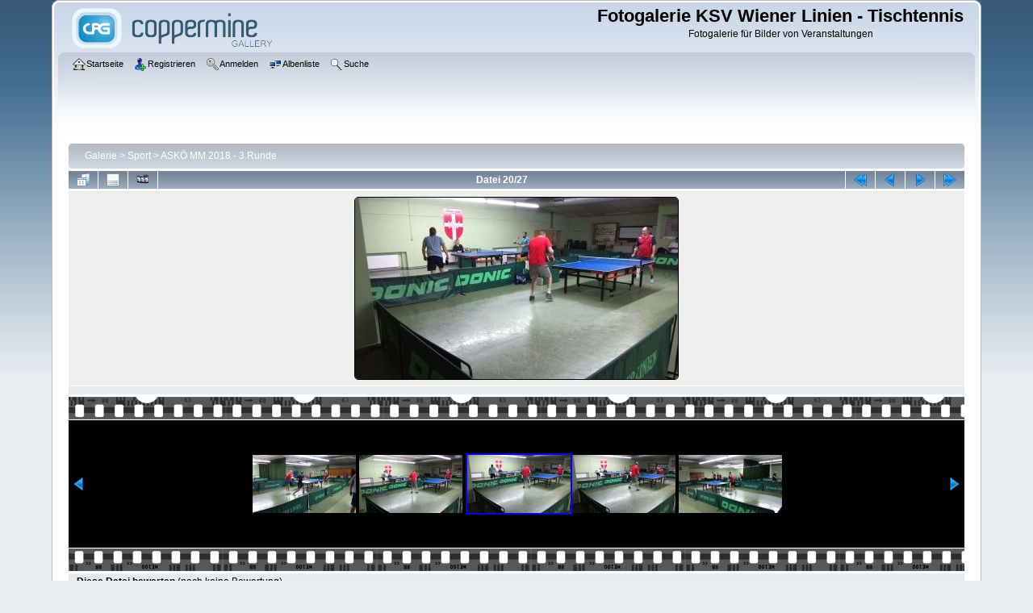

--- FILE ---
content_type: text/html; charset=utf-8
request_url: https://www.ksv-wienerlinien-tt.at/Fotogalerie/displayimage.php?album=6&pid=44
body_size: 19497
content:
<!DOCTYPE html PUBLIC "-//W3C//DTD XHTML 1.0 Transitional//EN" "http://www.w3.org/TR/xhtml1/DTD/xhtml1-transitional.dtd">

<html xmlns="http://www.w3.org/1999/xhtml" xml:lang="en" lang="en" dir="ltr">
<head>
<meta http-equiv="Content-Type" content="text/html; charset=utf-8" />
<meta http-equiv="Pragma" content="no-cache" />
<title>ASKÖ MM 2018 - 3.Runde - AMM 2018-11-08 20 - Fotogalerie KSV Wiener Linien - Tischtennis</title>
<link rel="start" href="displayimage.php?album=6&amp;pid=26" title="Zum Anfang zurückkehren" />
<link rel="prev" href="displayimage.php?album=6&amp;pid=45#top_display_media" title="vorherige Datei anzeigen" />
<link rel="last" href="displayimage.php?album=6&amp;pid=52" title="Zum Ende gehen" />
<link rel="next" href="displayimage.php?album=6&amp;pid=46#top_display_media" title="nächste Datei anzeigen"/>
<link rel="up" href="thumbnails.php?album=6&amp;page=2" title="zurück zur Thumbnail-Seite"/>

<link rel="stylesheet" href="css/coppermine.css" type="text/css" />
<link rel="stylesheet" href="themes/curve/style.css" type="text/css" />
<link rel="shortcut icon" href="favicon.ico" />
<script type="text/javascript">
/* <![CDATA[ */
    var js_vars = {"site_url":"https:\/\/www.ksv-wienerlinien-tt.at\/Fotogalerie","debug":false,"icon_dir":"images\/icons\/","lang_close":"Schlie\u00dfen","icon_close_path":"images\/icons\/close.png","cookies_allowed":true,"position":"19","album":6,"cat":false,"count":"27","buttons":{"pic_info_title":"Dateiinformationen anzeigen\/verbergen","pic_info_btn":"","slideshow_tgt":"displayimage.php?album=6&amp;pid=44&amp;slideshow=5000#top_display_media","slideshow_title":"Diashow","slideshow_btn":"","loc":""},"stars_amount":"5","lang_rate_pic":"Halte die Maus \u00fcber die Bewertung, um Deine Stimme abzugeben","rating":0,"theme_dir":"","can_vote":"true","form_token":"ce2197f763bedabc7b0840d0cf81be5d","timestamp":1769403367,"thumb_width":"128","thumb_use":"any","max_item":"5","picture_id":"44"};
/* ]]> */
</script>
<script type="text/javascript" src="js/jquery-1.12.4.js"></script>
<script type="text/javascript" src="js/jquery-migrate-1.4.1.js"></script>
<script type="text/javascript" src="js/scripts.js"></script>
<script type="text/javascript" src="js/jquery.greybox.js"></script>
<script type="text/javascript" src="js/jquery.elastic.js"></script>
<script type="text/javascript" src="js/displayimage.js"></script>

</head>
<body>
    
    <div id="cpg_logo_block_outer">
        <div class="cpg_logo_block_inner">
            <div id="cpg_logo_block_logo">
                <a href="index.php">
                    <img src="themes/curve/images/coppermine-logo.png" border="0" width="260" height="60" alt="" />
                </a>
            </div>
            <div id="cpg_logo_block_name">
                <h1>Fotogalerie KSV Wiener Linien - Tischtennis</h1>
                <h3>Fotogalerie für Bilder von Veranstaltungen</h3>
            </div>
            <div class="clearer"></div>
        </div>
    </div>
    <div id="cpg_header_block_outer">
        <div class="cpg_header_block_inner">
            <div id="main_menu">
                    <ul class="dropmenu">
          
                        <!-- BEGIN home -->
                        <li>
                            <a href="https://www.ksv-wienerlinien-tt.at/index.php" title="Gehe zur Startseite" class="firstlevel" ><span class="firstlevel"><img src="images/icons/home.png" border="0" alt="" width="16" height="16" class="icon" />Startseite</span></a>
                            
                        </li>
                        <!-- END home -->
                        
                        
                        <!-- BEGIN register -->
                        <li>
                            <a href="register.php" title="Erzeuge ein Benutzerkonto"  class="firstlevel" ><span class="firstlevel"><img src="images/icons/add_user.png" border="0" alt="" width="16" height="16" class="icon" />Registrieren</span></a>
                        </li>
                        <!-- END register -->
                        <!-- BEGIN login -->
                        <li>
                            <a href="login.php?referer=displayimage.php%3Falbum%3D6%26pid%3D44" title="Melde mich an"  class="firstlevel" ><span class="firstlevel"><img src="images/icons/login.png" border="0" alt="" width="16" height="16" class="icon" />Anmelden</span></a>
                        </li>
                        <!-- END login -->
                        
</ul>
                    <ul class="dropmenu">
          
                        
                        <!-- BEGIN album_list -->
                        <li>
                            <a href="index.php?cat=2" title="Gehe zur Albenliste" class="firstlevel" ><span class="firstlevel"><img src="images/icons/alb_mgr.png" border="0" alt="" width="16" height="16" class="icon" />Albenliste</span></a>
                            <ul>
                                <!-- BEGIN lastup -->
                                <li>
                                    <a href="thumbnails.php?album=lastup&amp;cat=-6" title="Zeige neueste Uploads an" rel="nofollow"><span><img src="images/icons/last_uploads.png" border="0" alt="" width="16" height="16" class="icon" />Neueste Uploads</span></a>
                                </li>
                                <!-- END lastup -->
                                <!-- BEGIN lastcom -->
                                <li>
                                    <a href="thumbnails.php?album=lastcom&amp;cat=-6" title="Zeige die neuesten Kommentare an" rel="nofollow"><span><img src="images/icons/comment.png" border="0" alt="" width="16" height="16" class="icon" />Neueste Kommentare</span></a>
                                </li>
                                <!-- END lastcom -->
                                <!-- BEGIN topn -->
                                <li>
                                    <a href="thumbnails.php?album=topn&amp;cat=-6" title="Zeige die am meisten angesehenen Dateien an" rel="nofollow"><span><img src="images/icons/most_viewed.png" border="0" alt="" width="16" height="16" class="icon" />Am meisten angesehen</span></a>
                                </li>
                                <!-- END topn -->
                                <!-- BEGIN toprated -->
                                <li>
                                    <a href="thumbnails.php?album=toprated&amp;cat=-6" title="Zeige die am besten bewerteten Dateien an" rel="nofollow"><span><img src="images/icons/top_rated.png" border="0" alt="" width="16" height="16" class="icon" />Am besten bewertet</span></a>
                                </li>
                                <!-- END toprated -->
                                <!-- BEGIN favpics -->
                                <li>
                                    <a href="thumbnails.php?album=favpics" title="Zeige meine Favoriten an" rel="nofollow"><span><img src="images/icons/favorites.png" border="0" alt="" width="16" height="16" class="icon" />Meine Favoriten</span></a>
                                </li>
                                <!-- END favpics -->
                            </ul>
                        </li>
                        <!-- END album_list -->
                        <!-- BEGIN search -->
                        <li>
                            <a href="search.php" title="Durchsuche die Galerie"  class="firstlevel" ><span class="firstlevel"><img src="images/icons/search.png" border="0" alt="" width="16" height="16" class="icon" />Suche</span></a>
                        </li>
                        <!-- END search -->
</ul>
                    
            </div><!-- Begin IE7 support --><img src="images/spacer.gif" class="menuheight" alt="" /><!-- End IE7 support -->
            <div class="clearer"></div>
            
        </div>
    </div>
    <div id="cpg_main_block_outer">
        <div class="cpg_main_block_inner">
            
<!-- Start standard table -->
<table align="center" width="100%" cellspacing="1" cellpadding="0" class="maintable ">

        <tr>
            <td colspan="3" align="left">
                <div class="cpg_starttable_outer">
                    <div class="cpg_starttable_inner">
                        <table width="100%" cellpadding="0" cellspacing="0" border="0">
                            <tr>
                                <td class="statlink">
                                    <a href="index.php">Galerie</a> > <a href="index.php?cat=2">Sport</a> > <a href="thumbnails.php?album=6">ASKÖ MM 2018 - 3.Runde</a>
                                </td>
                                <td class="statlink">
                                    <img src="images/spacer.gif" width="1" height="25" border="0" alt="" />
                                </td>
                            </tr>
                        </table>
                    </div>
                </div>
            </td>
        </tr>
</table>
<!-- End standard table -->
<a name="top_display_media"></a>
<!-- Start standard table -->
<table align="center" width="100%" cellspacing="1" cellpadding="0" class="maintable ">

        <tr>
                <td align="center" valign="middle" class="navmenu" width="48"><a href="thumbnails.php?album=6&amp;page=2" class="navmenu_pic" title="zurück zur Thumbnail-Seite"><img src="images/navbar/thumbnails.png" align="middle" border="0" alt="zurück zur Thumbnail-Seite" /></a></td>
<!-- BEGIN pic_info_button -->
                <!-- button will be added by displayimage.js -->
                <td id="pic_info_button" align="center" valign="middle" class="navmenu" width="48"></td>
<!-- END pic_info_button -->
<!-- BEGIN slideshow_button -->
                <!-- button will be added by displayimage.js -->
                <td id="slideshow_button" align="center" valign="middle" class="navmenu" width="48"></td>
<!-- END slideshow_button -->
                <td align="center" valign="middle" class="navmenu" width="100%">Datei 20/27</td>


<!-- BEGIN nav_start -->
                <td align="center" valign="middle" class="navmenu" width="48"><a href="displayimage.php?album=6&amp;pid=26#top_display_media" class="navmenu_pic" title="Zum Anfang zurückkehren"><img src="images/navbar/start.png" border="0" align="middle" alt="Zum Anfang zurückkehren" /></a></td>
<!-- END nav_start -->
<!-- BEGIN nav_prev -->
                <td align="center" valign="middle" class="navmenu" width="48"><a href="displayimage.php?album=6&amp;pid=45#top_display_media" class="navmenu_pic" title="vorherige Datei anzeigen"><img src="images/navbar/prev.png" border="0" align="middle" alt="vorherige Datei anzeigen" /></a></td>
<!-- END nav_prev -->
<!-- BEGIN nav_next -->
                <td align="center" valign="middle" class="navmenu" width="48"><a href="displayimage.php?album=6&amp;pid=46#top_display_media" class="navmenu_pic" title="nächste Datei anzeigen"><img src="images/navbar/next.png" border="0" align="middle" alt="nächste Datei anzeigen" /></a></td>
<!-- END nav_next -->
<!-- BEGIN nav_end -->
                <td align="center" valign="middle" class="navmenu" width="48"><a href="displayimage.php?album=6&amp;pid=52#top_display_media" class="navmenu_pic" title="Zum Ende gehen"><img src="images/navbar/end.png" border="0" align="middle" alt="Zum Ende gehen" /></a></td>
<!-- END nav_end -->

        </tr>
</table>
<!-- End standard table -->

<!-- Start standard table -->
<table align="center" width="100%" cellspacing="1" cellpadding="0" class="maintable ">
        <tr>
                <td align="center" class="display_media" nowrap="nowrap">
                        <table width="100%" cellspacing="2" cellpadding="0">
                                <tr>
                                        <td align="center" style="{SLIDESHOW_STYLE}">
                                                <a href="javascript:;" onclick="MM_openBrWindow('displayimage.php?pid=44&amp;fullsize=1','17984166766976f3e743bb4','scrollbars=no,toolbar=no,status=no,resizable=yes,width=3845,height=2163')"><img src="albums/AMM/normal_AMM_2018-11-08_20.jpg" width="400" height="225" class="image" border="0" alt="AMM_2018-11-08_20.jpg" title="Klicken für Bild in voller Größe
==============
AMM_2018-11-08_20.jpg" /><br /></a>

                                        </td>
                                </tr>
                        </table>
                </td>
            </tr>
            <tr>
                <td>
                        <table width="100%" cellspacing="2" cellpadding="0" class="tableb tableb_alternate">
                                        <tr>
                                                <td align="center">
                                                        
                                                </td>
                                        </tr>
                        </table>



                </td>
        </tr>
</table>
<!-- End standard table -->
<div id="filmstrip">
<!-- Start standard table -->
<table align="center" width="100%" cellspacing="1" cellpadding="0" class="maintable ">

        <tr>
          <td style="background-image: url(themes/curve/images/tile1.gif);background-repeat:repeat-x;"><img src="images/spacer.gif" width="1" height="28" alt="" border="0" /></td>
        </tr>
        <tr>
          <td valign="bottom" class="thumbnails filmstrip_background" align="center" style="{THUMB_TD_STYLE}">
            <table width="100%" cellspacing="0" cellpadding="0" border="0">
                <tr>
                   <td width="50%" class="prev_strip"></td>
                     <td valign="bottom"  style="{THUMB_TD_STYLE}">
                       <div id="film" style="width:660px; position:relative;"><table class="tape" ><tr>
                <td align="center" class="thumb" >
                  <a href="displayimage.php?album=6&amp;pid=43#top_display_media" class="thumbLink" style="width:128px; float: left"><img src="albums/AMM/thumb_AMM_2018-11-08_18.jpg" class="strip_image" border="0" alt="AMM_2018-11-08_18.jpg" title="Dateiname=AMM_2018-11-08_18.jpg
Dateigröße=923KB
Abmessungen: 3840x2160
hinzugefügt am: 10. November 2018" /></a>
                </td>

                <td align="center" class="thumb" >
                  <a href="displayimage.php?album=6&amp;pid=45#top_display_media" class="thumbLink" style="width:128px; float: left"><img src="albums/AMM/thumb_AMM_2018-11-08_19.jpg" class="strip_image" border="0" alt="AMM_2018-11-08_19.jpg" title="Dateiname=AMM_2018-11-08_19.jpg
Dateigröße=891KB
Abmessungen: 3840x2160
hinzugefügt am: 10. November 2018" /></a>
                </td>

                <td align="center" class="thumb" >
                  <a href="displayimage.php?album=6&amp;pid=44#top_display_media" class="thumbLink" style="width:128px; float: left"><img src="albums/AMM/thumb_AMM_2018-11-08_20.jpg" class="strip_image middlethumb" border="0" alt="AMM_2018-11-08_20.jpg" title="Dateiname=AMM_2018-11-08_20.jpg
Dateigröße=718KB
Abmessungen: 3840x2160
hinzugefügt am: 10. November 2018" /></a>
                </td>

                <td align="center" class="thumb" >
                  <a href="displayimage.php?album=6&amp;pid=46#top_display_media" class="thumbLink" style="width:128px; float: left"><img src="albums/AMM/thumb_AMM_2018-11-08_21.jpg" class="strip_image" border="0" alt="AMM_2018-11-08_21.jpg" title="Dateiname=AMM_2018-11-08_21.jpg
Dateigröße=757KB
Abmessungen: 3840x2160
hinzugefügt am: 10. November 2018" /></a>
                </td>

                <td align="center" class="thumb" >
                  <a href="displayimage.php?album=6&amp;pid=47#top_display_media" class="thumbLink" style="width:128px; float: left"><img src="albums/AMM/thumb_AMM_2018-11-08_22.jpg" class="strip_image" border="0" alt="AMM_2018-11-08_22.jpg" title="Dateiname=AMM_2018-11-08_22.jpg
Dateigröße=860KB
Abmessungen: 3840x2160
hinzugefügt am: 10. November 2018" /></a>
                </td>
</tr></table></div>
                     </td>
                   <td width="50%" align="right" class="next_strip"></td>
                </tr>
            </table>
          </td>
        </tr>
        <tr>
         <td style="background-image: url(themes/curve/images/tile2.gif);background-repeat:repeat-x;"><img src="images/spacer.gif" width="1" height="28" alt="" border="0" /></td>
        </tr>


</table>
<!-- End standard table -->
</div><table align="center" width="100%" cellspacing="1" cellpadding="0" class="maintable">
    <tr>
        <td colspan="6" class="tableh2" id="voting_title"><strong>Diese Datei bewerten</strong> (noch keine Bewertung)</td>
    </tr>
    <tr id="rating_stars">
        <td class="tableb" id="star_rating"></td>
    </tr>
    <tr class="noscript">
      <td class="tableb" colspan="6" align="center">
        <noscript>
           JavaScript muss aktiviert sein, um Abstimmen zu können
        </noscript>
      </td>
    </tr>
</table>
<div id="picinfo" style="display: none;">

<!-- Start standard table -->
<table align="center" width="100%" cellspacing="1" cellpadding="0" class="maintable ">
        <tr><td colspan="2" class="tableh2">Datei-Information</td></tr>
        <tr><td class="tableb tableb_alternate" valign="top" >Dateiname:</td><td class="tableb tableb_alternate">AMM_2018-11-08_20.jpg</td></tr>
        <tr><td class="tableb tableb_alternate" valign="top" >Name des Albums:</td><td class="tableb tableb_alternate"><span class="alblink"><a href="profile.php?uid=1">gjb</a> / <a href="thumbnails.php?album=6">ASKÖ MM 2018 - 3.Runde</a></span></td></tr>
        <tr><td class="tableb tableb_alternate" valign="top" >Dateigröße:</td><td class="tableb tableb_alternate"><span dir="ltr">718&nbsp;KB</span></td></tr>
        <tr><td class="tableb tableb_alternate" valign="top" >Hinzugefügt am:</td><td class="tableb tableb_alternate">10. November 2018</td></tr>
        <tr><td class="tableb tableb_alternate" valign="top" >Abmessungen:</td><td class="tableb tableb_alternate">3840 x 2160 Pixel</td></tr>
        <tr><td class="tableb tableb_alternate" valign="top" >Angezeigt:</td><td class="tableb tableb_alternate">547 mal</td></tr>
        <tr><td class="tableb tableb_alternate" valign="top" >URL:</td><td class="tableb tableb_alternate"><a href="https://www.ksv-wienerlinien-tt.at/Fotogalerie/displayimage.php?pid=44" >https://www.ksv-wienerlinien-tt.at/Fotogalerie/displayimage.php?pid=44</a></td></tr>
        <tr><td class="tableb tableb_alternate" valign="top" >Favoriten:</td><td class="tableb tableb_alternate"><a href="addfav.php?pid=44&amp;referer=displayimage.php%3Falbum%3D6%26pid%3D44" >zu Favoriten hinzufügen</a></td></tr>
</table>
<!-- End standard table -->
</div>
<a name="comments_top"></a><div id="comments">
</div>

            <br /> <!-- workaround for issue 64492 - do not remove the line break! -->
        </div>
    </div>
    <div id="cpg_footer_block_outer">
        <div class="cpg_footer_block_inner">
            
            
<div class="footer" align="center" style="padding:10px;display:block;visibility:visible; font-family: Verdana,Arial,sans-serif;">Powered by <a href="http://coppermine-gallery.net/" title="Coppermine Photo Gallery" rel="external">Coppermine Photo Gallery</a></div>
        </div>
    </div>
<!--Coppermine Photo Gallery 1.6.26 (stable)-->
</body>
</html>